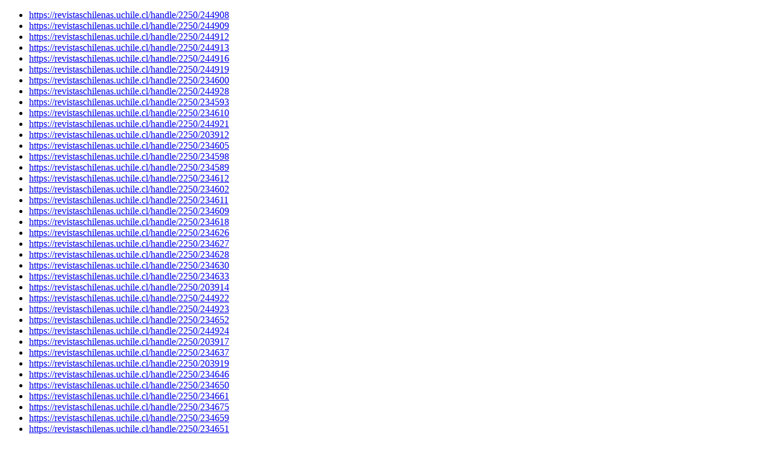

--- FILE ---
content_type: text/html;charset=ISO-8859-1
request_url: https://revistaschilenas.uchile.cl/htmlmap?map=399
body_size: 2814
content:
<!DOCTYPE HTML PUBLIC "-//W3C//DTD HTML 4.01//EN" "http://www.w3.org/TR/html4/strict.dtd">
<html><head><title>URL List</title></head><body><ul><li><a href="https://revistaschilenas.uchile.cl/handle/2250/244908">https://revistaschilenas.uchile.cl/handle/2250/244908</a></li>
<li><a href="https://revistaschilenas.uchile.cl/handle/2250/244909">https://revistaschilenas.uchile.cl/handle/2250/244909</a></li>
<li><a href="https://revistaschilenas.uchile.cl/handle/2250/244912">https://revistaschilenas.uchile.cl/handle/2250/244912</a></li>
<li><a href="https://revistaschilenas.uchile.cl/handle/2250/244913">https://revistaschilenas.uchile.cl/handle/2250/244913</a></li>
<li><a href="https://revistaschilenas.uchile.cl/handle/2250/244916">https://revistaschilenas.uchile.cl/handle/2250/244916</a></li>
<li><a href="https://revistaschilenas.uchile.cl/handle/2250/244919">https://revistaschilenas.uchile.cl/handle/2250/244919</a></li>
<li><a href="https://revistaschilenas.uchile.cl/handle/2250/234600">https://revistaschilenas.uchile.cl/handle/2250/234600</a></li>
<li><a href="https://revistaschilenas.uchile.cl/handle/2250/244928">https://revistaschilenas.uchile.cl/handle/2250/244928</a></li>
<li><a href="https://revistaschilenas.uchile.cl/handle/2250/234593">https://revistaschilenas.uchile.cl/handle/2250/234593</a></li>
<li><a href="https://revistaschilenas.uchile.cl/handle/2250/234610">https://revistaschilenas.uchile.cl/handle/2250/234610</a></li>
<li><a href="https://revistaschilenas.uchile.cl/handle/2250/244921">https://revistaschilenas.uchile.cl/handle/2250/244921</a></li>
<li><a href="https://revistaschilenas.uchile.cl/handle/2250/203912">https://revistaschilenas.uchile.cl/handle/2250/203912</a></li>
<li><a href="https://revistaschilenas.uchile.cl/handle/2250/234605">https://revistaschilenas.uchile.cl/handle/2250/234605</a></li>
<li><a href="https://revistaschilenas.uchile.cl/handle/2250/234598">https://revistaschilenas.uchile.cl/handle/2250/234598</a></li>
<li><a href="https://revistaschilenas.uchile.cl/handle/2250/234589">https://revistaschilenas.uchile.cl/handle/2250/234589</a></li>
<li><a href="https://revistaschilenas.uchile.cl/handle/2250/234612">https://revistaschilenas.uchile.cl/handle/2250/234612</a></li>
<li><a href="https://revistaschilenas.uchile.cl/handle/2250/234602">https://revistaschilenas.uchile.cl/handle/2250/234602</a></li>
<li><a href="https://revistaschilenas.uchile.cl/handle/2250/234611">https://revistaschilenas.uchile.cl/handle/2250/234611</a></li>
<li><a href="https://revistaschilenas.uchile.cl/handle/2250/234609">https://revistaschilenas.uchile.cl/handle/2250/234609</a></li>
<li><a href="https://revistaschilenas.uchile.cl/handle/2250/234618">https://revistaschilenas.uchile.cl/handle/2250/234618</a></li>
<li><a href="https://revistaschilenas.uchile.cl/handle/2250/234626">https://revistaschilenas.uchile.cl/handle/2250/234626</a></li>
<li><a href="https://revistaschilenas.uchile.cl/handle/2250/234627">https://revistaschilenas.uchile.cl/handle/2250/234627</a></li>
<li><a href="https://revistaschilenas.uchile.cl/handle/2250/234628">https://revistaschilenas.uchile.cl/handle/2250/234628</a></li>
<li><a href="https://revistaschilenas.uchile.cl/handle/2250/234630">https://revistaschilenas.uchile.cl/handle/2250/234630</a></li>
<li><a href="https://revistaschilenas.uchile.cl/handle/2250/234633">https://revistaschilenas.uchile.cl/handle/2250/234633</a></li>
<li><a href="https://revistaschilenas.uchile.cl/handle/2250/203914">https://revistaschilenas.uchile.cl/handle/2250/203914</a></li>
<li><a href="https://revistaschilenas.uchile.cl/handle/2250/244922">https://revistaschilenas.uchile.cl/handle/2250/244922</a></li>
<li><a href="https://revistaschilenas.uchile.cl/handle/2250/244923">https://revistaschilenas.uchile.cl/handle/2250/244923</a></li>
<li><a href="https://revistaschilenas.uchile.cl/handle/2250/234652">https://revistaschilenas.uchile.cl/handle/2250/234652</a></li>
<li><a href="https://revistaschilenas.uchile.cl/handle/2250/244924">https://revistaschilenas.uchile.cl/handle/2250/244924</a></li>
<li><a href="https://revistaschilenas.uchile.cl/handle/2250/203917">https://revistaschilenas.uchile.cl/handle/2250/203917</a></li>
<li><a href="https://revistaschilenas.uchile.cl/handle/2250/234637">https://revistaschilenas.uchile.cl/handle/2250/234637</a></li>
<li><a href="https://revistaschilenas.uchile.cl/handle/2250/203919">https://revistaschilenas.uchile.cl/handle/2250/203919</a></li>
<li><a href="https://revistaschilenas.uchile.cl/handle/2250/234646">https://revistaschilenas.uchile.cl/handle/2250/234646</a></li>
<li><a href="https://revistaschilenas.uchile.cl/handle/2250/234650">https://revistaschilenas.uchile.cl/handle/2250/234650</a></li>
<li><a href="https://revistaschilenas.uchile.cl/handle/2250/234661">https://revistaschilenas.uchile.cl/handle/2250/234661</a></li>
<li><a href="https://revistaschilenas.uchile.cl/handle/2250/234675">https://revistaschilenas.uchile.cl/handle/2250/234675</a></li>
<li><a href="https://revistaschilenas.uchile.cl/handle/2250/234659">https://revistaschilenas.uchile.cl/handle/2250/234659</a></li>
<li><a href="https://revistaschilenas.uchile.cl/handle/2250/234651">https://revistaschilenas.uchile.cl/handle/2250/234651</a></li>
<li><a href="https://revistaschilenas.uchile.cl/handle/2250/234660">https://revistaschilenas.uchile.cl/handle/2250/234660</a></li>
<li><a href="https://revistaschilenas.uchile.cl/handle/2250/234665">https://revistaschilenas.uchile.cl/handle/2250/234665</a></li>
<li><a href="https://revistaschilenas.uchile.cl/handle/2250/234663">https://revistaschilenas.uchile.cl/handle/2250/234663</a></li>
<li><a href="https://revistaschilenas.uchile.cl/handle/2250/234677">https://revistaschilenas.uchile.cl/handle/2250/234677</a></li>
<li><a href="https://revistaschilenas.uchile.cl/handle/2250/234669">https://revistaschilenas.uchile.cl/handle/2250/234669</a></li>
<li><a href="https://revistaschilenas.uchile.cl/handle/2250/234680">https://revistaschilenas.uchile.cl/handle/2250/234680</a></li>
<li><a href="https://revistaschilenas.uchile.cl/handle/2250/234683">https://revistaschilenas.uchile.cl/handle/2250/234683</a></li>
<li><a href="https://revistaschilenas.uchile.cl/handle/2250/234702">https://revistaschilenas.uchile.cl/handle/2250/234702</a></li>
<li><a href="https://revistaschilenas.uchile.cl/handle/2250/203922">https://revistaschilenas.uchile.cl/handle/2250/203922</a></li>
<li><a href="https://revistaschilenas.uchile.cl/handle/2250/234690">https://revistaschilenas.uchile.cl/handle/2250/234690</a></li>
<li><a href="https://revistaschilenas.uchile.cl/handle/2250/234695">https://revistaschilenas.uchile.cl/handle/2250/234695</a></li>
<li><a href="https://revistaschilenas.uchile.cl/handle/2250/234714">https://revistaschilenas.uchile.cl/handle/2250/234714</a></li>
<li><a href="https://revistaschilenas.uchile.cl/handle/2250/244946">https://revistaschilenas.uchile.cl/handle/2250/244946</a></li>
<li><a href="https://revistaschilenas.uchile.cl/handle/2250/234703">https://revistaschilenas.uchile.cl/handle/2250/234703</a></li>
<li><a href="https://revistaschilenas.uchile.cl/handle/2250/234790">https://revistaschilenas.uchile.cl/handle/2250/234790</a></li>
<li><a href="https://revistaschilenas.uchile.cl/handle/2250/234716">https://revistaschilenas.uchile.cl/handle/2250/234716</a></li>
<li><a href="https://revistaschilenas.uchile.cl/handle/2250/234794">https://revistaschilenas.uchile.cl/handle/2250/234794</a></li>
<li><a href="https://revistaschilenas.uchile.cl/handle/2250/234877">https://revistaschilenas.uchile.cl/handle/2250/234877</a></li>
<li><a href="https://revistaschilenas.uchile.cl/handle/2250/234879">https://revistaschilenas.uchile.cl/handle/2250/234879</a></li>
<li><a href="https://revistaschilenas.uchile.cl/handle/2250/234882">https://revistaschilenas.uchile.cl/handle/2250/234882</a></li>
<li><a href="https://revistaschilenas.uchile.cl/handle/2250/234884">https://revistaschilenas.uchile.cl/handle/2250/234884</a></li>
<li><a href="https://revistaschilenas.uchile.cl/handle/2250/234885">https://revistaschilenas.uchile.cl/handle/2250/234885</a></li>
<li><a href="https://revistaschilenas.uchile.cl/handle/2250/234731">https://revistaschilenas.uchile.cl/handle/2250/234731</a></li>
<li><a href="https://revistaschilenas.uchile.cl/handle/2250/234718">https://revistaschilenas.uchile.cl/handle/2250/234718</a></li>
<li><a href="https://revistaschilenas.uchile.cl/handle/2250/234721">https://revistaschilenas.uchile.cl/handle/2250/234721</a></li>
<li><a href="https://revistaschilenas.uchile.cl/handle/2250/234740">https://revistaschilenas.uchile.cl/handle/2250/234740</a></li>
<li><a href="https://revistaschilenas.uchile.cl/handle/2250/234719">https://revistaschilenas.uchile.cl/handle/2250/234719</a></li>
<li><a href="https://revistaschilenas.uchile.cl/handle/2250/234724">https://revistaschilenas.uchile.cl/handle/2250/234724</a></li>
<li><a href="https://revistaschilenas.uchile.cl/handle/2250/234720">https://revistaschilenas.uchile.cl/handle/2250/234720</a></li>
<li><a href="https://revistaschilenas.uchile.cl/handle/2250/234743">https://revistaschilenas.uchile.cl/handle/2250/234743</a></li>
<li><a href="https://revistaschilenas.uchile.cl/handle/2250/203932">https://revistaschilenas.uchile.cl/handle/2250/203932</a></li>
<li><a href="https://revistaschilenas.uchile.cl/handle/2250/234733">https://revistaschilenas.uchile.cl/handle/2250/234733</a></li>
<li><a href="https://revistaschilenas.uchile.cl/handle/2250/234739">https://revistaschilenas.uchile.cl/handle/2250/234739</a></li>
<li><a href="https://revistaschilenas.uchile.cl/handle/2250/234746">https://revistaschilenas.uchile.cl/handle/2250/234746</a></li>
<li><a href="https://revistaschilenas.uchile.cl/handle/2250/234744">https://revistaschilenas.uchile.cl/handle/2250/234744</a></li>
<li><a href="https://revistaschilenas.uchile.cl/handle/2250/234771">https://revistaschilenas.uchile.cl/handle/2250/234771</a></li>
<li><a href="https://revistaschilenas.uchile.cl/handle/2250/203934">https://revistaschilenas.uchile.cl/handle/2250/203934</a></li>
<li><a href="https://revistaschilenas.uchile.cl/handle/2250/234811">https://revistaschilenas.uchile.cl/handle/2250/234811</a></li>
<li><a href="https://revistaschilenas.uchile.cl/handle/2250/244933">https://revistaschilenas.uchile.cl/handle/2250/244933</a></li>
<li><a href="https://revistaschilenas.uchile.cl/handle/2250/203935">https://revistaschilenas.uchile.cl/handle/2250/203935</a></li>
<li><a href="https://revistaschilenas.uchile.cl/handle/2250/244935">https://revistaschilenas.uchile.cl/handle/2250/244935</a></li>
<li><a href="https://revistaschilenas.uchile.cl/handle/2250/234821">https://revistaschilenas.uchile.cl/handle/2250/234821</a></li>
<li><a href="https://revistaschilenas.uchile.cl/handle/2250/234779">https://revistaschilenas.uchile.cl/handle/2250/234779</a></li>
<li><a href="https://revistaschilenas.uchile.cl/handle/2250/234817">https://revistaschilenas.uchile.cl/handle/2250/234817</a></li>
<li><a href="https://revistaschilenas.uchile.cl/handle/2250/234814">https://revistaschilenas.uchile.cl/handle/2250/234814</a></li>
<li><a href="https://revistaschilenas.uchile.cl/handle/2250/234820">https://revistaschilenas.uchile.cl/handle/2250/234820</a></li>
<li><a href="https://revistaschilenas.uchile.cl/handle/2250/234825">https://revistaschilenas.uchile.cl/handle/2250/234825</a></li>
<li><a href="https://revistaschilenas.uchile.cl/handle/2250/234830">https://revistaschilenas.uchile.cl/handle/2250/234830</a></li>
<li><a href="https://revistaschilenas.uchile.cl/handle/2250/234828">https://revistaschilenas.uchile.cl/handle/2250/234828</a></li>
<li><a href="https://revistaschilenas.uchile.cl/handle/2250/234832">https://revistaschilenas.uchile.cl/handle/2250/234832</a></li>
<li><a href="https://revistaschilenas.uchile.cl/handle/2250/234837">https://revistaschilenas.uchile.cl/handle/2250/234837</a></li>
<li><a href="https://revistaschilenas.uchile.cl/handle/2250/234841">https://revistaschilenas.uchile.cl/handle/2250/234841</a></li>
<li><a href="https://revistaschilenas.uchile.cl/handle/2250/234844">https://revistaschilenas.uchile.cl/handle/2250/234844</a></li>
<li><a href="https://revistaschilenas.uchile.cl/handle/2250/234848">https://revistaschilenas.uchile.cl/handle/2250/234848</a></li>
<li><a href="https://revistaschilenas.uchile.cl/handle/2250/234803">https://revistaschilenas.uchile.cl/handle/2250/234803</a></li>
<li><a href="https://revistaschilenas.uchile.cl/handle/2250/234859">https://revistaschilenas.uchile.cl/handle/2250/234859</a></li>
<li><a href="https://revistaschilenas.uchile.cl/handle/2250/244939">https://revistaschilenas.uchile.cl/handle/2250/244939</a></li>
<li><a href="https://revistaschilenas.uchile.cl/handle/2250/234868">https://revistaschilenas.uchile.cl/handle/2250/234868</a></li>
<li><a href="https://revistaschilenas.uchile.cl/handle/2250/234863">https://revistaschilenas.uchile.cl/handle/2250/234863</a></li>
<li><a href="https://revistaschilenas.uchile.cl/handle/2250/234800">https://revistaschilenas.uchile.cl/handle/2250/234800</a></li>
<li><a href="https://revistaschilenas.uchile.cl/handle/2250/203945">https://revistaschilenas.uchile.cl/handle/2250/203945</a></li>
<li><a href="https://revistaschilenas.uchile.cl/handle/2250/234853">https://revistaschilenas.uchile.cl/handle/2250/234853</a></li>
<li><a href="https://revistaschilenas.uchile.cl/handle/2250/234862">https://revistaschilenas.uchile.cl/handle/2250/234862</a></li>
<li><a href="https://revistaschilenas.uchile.cl/handle/2250/234918">https://revistaschilenas.uchile.cl/handle/2250/234918</a></li>
<li><a href="https://revistaschilenas.uchile.cl/handle/2250/234888">https://revistaschilenas.uchile.cl/handle/2250/234888</a></li>
<li><a href="https://revistaschilenas.uchile.cl/handle/2250/234894">https://revistaschilenas.uchile.cl/handle/2250/234894</a></li>
<li><a href="https://revistaschilenas.uchile.cl/handle/2250/234890">https://revistaschilenas.uchile.cl/handle/2250/234890</a></li>
<li><a href="https://revistaschilenas.uchile.cl/handle/2250/234906">https://revistaschilenas.uchile.cl/handle/2250/234906</a></li>
<li><a href="https://revistaschilenas.uchile.cl/handle/2250/234903">https://revistaschilenas.uchile.cl/handle/2250/234903</a></li>
<li><a href="https://revistaschilenas.uchile.cl/handle/2250/234914">https://revistaschilenas.uchile.cl/handle/2250/234914</a></li>
<li><a href="https://revistaschilenas.uchile.cl/handle/2250/234924">https://revistaschilenas.uchile.cl/handle/2250/234924</a></li>
<li><a href="https://revistaschilenas.uchile.cl/handle/2250/234930">https://revistaschilenas.uchile.cl/handle/2250/234930</a></li>
<li><a href="https://revistaschilenas.uchile.cl/handle/2250/234925">https://revistaschilenas.uchile.cl/handle/2250/234925</a></li>
<li><a href="https://revistaschilenas.uchile.cl/handle/2250/234932">https://revistaschilenas.uchile.cl/handle/2250/234932</a></li>
<li><a href="https://revistaschilenas.uchile.cl/handle/2250/234934">https://revistaschilenas.uchile.cl/handle/2250/234934</a></li>
<li><a href="https://revistaschilenas.uchile.cl/handle/2250/203954">https://revistaschilenas.uchile.cl/handle/2250/203954</a></li>
<li><a href="https://revistaschilenas.uchile.cl/handle/2250/234958">https://revistaschilenas.uchile.cl/handle/2250/234958</a></li>
<li><a href="https://revistaschilenas.uchile.cl/handle/2250/203957">https://revistaschilenas.uchile.cl/handle/2250/203957</a></li>
<li><a href="https://revistaschilenas.uchile.cl/handle/2250/234959">https://revistaschilenas.uchile.cl/handle/2250/234959</a></li>
<li><a href="https://revistaschilenas.uchile.cl/handle/2250/234980">https://revistaschilenas.uchile.cl/handle/2250/234980</a></li>
<li><a href="https://revistaschilenas.uchile.cl/handle/2250/234977">https://revistaschilenas.uchile.cl/handle/2250/234977</a></li>
<li><a href="https://revistaschilenas.uchile.cl/handle/2250/234973">https://revistaschilenas.uchile.cl/handle/2250/234973</a></li>
<li><a href="https://revistaschilenas.uchile.cl/handle/2250/234983">https://revistaschilenas.uchile.cl/handle/2250/234983</a></li>
<li><a href="https://revistaschilenas.uchile.cl/handle/2250/234991">https://revistaschilenas.uchile.cl/handle/2250/234991</a></li>
<li><a href="https://revistaschilenas.uchile.cl/handle/2250/234994">https://revistaschilenas.uchile.cl/handle/2250/234994</a></li>
<li><a href="https://revistaschilenas.uchile.cl/handle/2250/234997">https://revistaschilenas.uchile.cl/handle/2250/234997</a></li>
<li><a href="https://revistaschilenas.uchile.cl/handle/2250/203961">https://revistaschilenas.uchile.cl/handle/2250/203961</a></li>
<li><a href="https://revistaschilenas.uchile.cl/handle/2250/235022">https://revistaschilenas.uchile.cl/handle/2250/235022</a></li>
<li><a href="https://revistaschilenas.uchile.cl/handle/2250/235000">https://revistaschilenas.uchile.cl/handle/2250/235000</a></li>
<li><a href="https://revistaschilenas.uchile.cl/handle/2250/203965">https://revistaschilenas.uchile.cl/handle/2250/203965</a></li>
<li><a href="https://revistaschilenas.uchile.cl/handle/2250/235015">https://revistaschilenas.uchile.cl/handle/2250/235015</a></li>
<li><a href="https://revistaschilenas.uchile.cl/handle/2250/235023">https://revistaschilenas.uchile.cl/handle/2250/235023</a></li>
<li><a href="https://revistaschilenas.uchile.cl/handle/2250/235027">https://revistaschilenas.uchile.cl/handle/2250/235027</a></li>
<li><a href="https://revistaschilenas.uchile.cl/handle/2250/235032">https://revistaschilenas.uchile.cl/handle/2250/235032</a></li>
<li><a href="https://revistaschilenas.uchile.cl/handle/2250/235037">https://revistaschilenas.uchile.cl/handle/2250/235037</a></li>
<li><a href="https://revistaschilenas.uchile.cl/handle/2250/235034">https://revistaschilenas.uchile.cl/handle/2250/235034</a></li>
<li><a href="https://revistaschilenas.uchile.cl/handle/2250/235036">https://revistaschilenas.uchile.cl/handle/2250/235036</a></li>
<li><a href="https://revistaschilenas.uchile.cl/handle/2250/235046">https://revistaschilenas.uchile.cl/handle/2250/235046</a></li>
<li><a href="https://revistaschilenas.uchile.cl/handle/2250/235047">https://revistaschilenas.uchile.cl/handle/2250/235047</a></li>
<li><a href="https://revistaschilenas.uchile.cl/handle/2250/235059">https://revistaschilenas.uchile.cl/handle/2250/235059</a></li>
<li><a href="https://revistaschilenas.uchile.cl/handle/2250/203967">https://revistaschilenas.uchile.cl/handle/2250/203967</a></li>
<li><a href="https://revistaschilenas.uchile.cl/handle/2250/235067">https://revistaschilenas.uchile.cl/handle/2250/235067</a></li>
<li><a href="https://revistaschilenas.uchile.cl/handle/2250/235055">https://revistaschilenas.uchile.cl/handle/2250/235055</a></li>
<li><a href="https://revistaschilenas.uchile.cl/handle/2250/235057">https://revistaschilenas.uchile.cl/handle/2250/235057</a></li>
<li><a href="https://revistaschilenas.uchile.cl/handle/2250/235058">https://revistaschilenas.uchile.cl/handle/2250/235058</a></li>
<li><a href="https://revistaschilenas.uchile.cl/handle/2250/235076">https://revistaschilenas.uchile.cl/handle/2250/235076</a></li>
<li><a href="https://revistaschilenas.uchile.cl/handle/2250/235072">https://revistaschilenas.uchile.cl/handle/2250/235072</a></li>
<li><a href="https://revistaschilenas.uchile.cl/handle/2250/235069">https://revistaschilenas.uchile.cl/handle/2250/235069</a></li>
<li><a href="https://revistaschilenas.uchile.cl/handle/2250/235081">https://revistaschilenas.uchile.cl/handle/2250/235081</a></li>
<li><a href="https://revistaschilenas.uchile.cl/handle/2250/235087">https://revistaschilenas.uchile.cl/handle/2250/235087</a></li>
<li><a href="https://revistaschilenas.uchile.cl/handle/2250/235089">https://revistaschilenas.uchile.cl/handle/2250/235089</a></li>
<li><a href="https://revistaschilenas.uchile.cl/handle/2250/235091">https://revistaschilenas.uchile.cl/handle/2250/235091</a></li>
<li><a href="https://revistaschilenas.uchile.cl/handle/2250/235093">https://revistaschilenas.uchile.cl/handle/2250/235093</a></li>
<li><a href="https://revistaschilenas.uchile.cl/handle/2250/203974">https://revistaschilenas.uchile.cl/handle/2250/203974</a></li>
<li><a href="https://revistaschilenas.uchile.cl/handle/2250/235108">https://revistaschilenas.uchile.cl/handle/2250/235108</a></li>
<li><a href="https://revistaschilenas.uchile.cl/handle/2250/235114">https://revistaschilenas.uchile.cl/handle/2250/235114</a></li>
<li><a href="https://revistaschilenas.uchile.cl/handle/2250/244952">https://revistaschilenas.uchile.cl/handle/2250/244952</a></li>
<li><a href="https://revistaschilenas.uchile.cl/handle/2250/203976">https://revistaschilenas.uchile.cl/handle/2250/203976</a></li>
<li><a href="https://revistaschilenas.uchile.cl/handle/2250/235109">https://revistaschilenas.uchile.cl/handle/2250/235109</a></li>
<li><a href="https://revistaschilenas.uchile.cl/handle/2250/235110">https://revistaschilenas.uchile.cl/handle/2250/235110</a></li>
<li><a href="https://revistaschilenas.uchile.cl/handle/2250/203979">https://revistaschilenas.uchile.cl/handle/2250/203979</a></li>
<li><a href="https://revistaschilenas.uchile.cl/handle/2250/235131">https://revistaschilenas.uchile.cl/handle/2250/235131</a></li>
<li><a href="https://revistaschilenas.uchile.cl/handle/2250/235136">https://revistaschilenas.uchile.cl/handle/2250/235136</a></li>
<li><a href="https://revistaschilenas.uchile.cl/handle/2250/235129">https://revistaschilenas.uchile.cl/handle/2250/235129</a></li>
<li><a href="https://revistaschilenas.uchile.cl/handle/2250/235149">https://revistaschilenas.uchile.cl/handle/2250/235149</a></li>
<li><a href="https://revistaschilenas.uchile.cl/handle/2250/235139">https://revistaschilenas.uchile.cl/handle/2250/235139</a></li>
<li><a href="https://revistaschilenas.uchile.cl/handle/2250/235147">https://revistaschilenas.uchile.cl/handle/2250/235147</a></li>
<li><a href="https://revistaschilenas.uchile.cl/handle/2250/235148">https://revistaschilenas.uchile.cl/handle/2250/235148</a></li>
<li><a href="https://revistaschilenas.uchile.cl/handle/2250/235150">https://revistaschilenas.uchile.cl/handle/2250/235150</a></li>
<li><a href="https://revistaschilenas.uchile.cl/handle/2250/235158">https://revistaschilenas.uchile.cl/handle/2250/235158</a></li>
<li><a href="https://revistaschilenas.uchile.cl/handle/2250/235161">https://revistaschilenas.uchile.cl/handle/2250/235161</a></li>
<li><a href="https://revistaschilenas.uchile.cl/handle/2250/235203">https://revistaschilenas.uchile.cl/handle/2250/235203</a></li>
<li><a href="https://revistaschilenas.uchile.cl/handle/2250/235170">https://revistaschilenas.uchile.cl/handle/2250/235170</a></li>
<li><a href="https://revistaschilenas.uchile.cl/handle/2250/203982">https://revistaschilenas.uchile.cl/handle/2250/203982</a></li>
<li><a href="https://revistaschilenas.uchile.cl/handle/2250/235201">https://revistaschilenas.uchile.cl/handle/2250/235201</a></li>
<li><a href="https://revistaschilenas.uchile.cl/handle/2250/203984">https://revistaschilenas.uchile.cl/handle/2250/203984</a></li>
<li><a href="https://revistaschilenas.uchile.cl/handle/2250/235172">https://revistaschilenas.uchile.cl/handle/2250/235172</a></li>
<li><a href="https://revistaschilenas.uchile.cl/handle/2250/203985">https://revistaschilenas.uchile.cl/handle/2250/203985</a></li>
<li><a href="https://revistaschilenas.uchile.cl/handle/2250/203986">https://revistaschilenas.uchile.cl/handle/2250/203986</a></li>
<li><a href="https://revistaschilenas.uchile.cl/handle/2250/235177">https://revistaschilenas.uchile.cl/handle/2250/235177</a></li>
<li><a href="https://revistaschilenas.uchile.cl/handle/2250/235211">https://revistaschilenas.uchile.cl/handle/2250/235211</a></li>
<li><a href="https://revistaschilenas.uchile.cl/handle/2250/235210">https://revistaschilenas.uchile.cl/handle/2250/235210</a></li>
<li><a href="https://revistaschilenas.uchile.cl/handle/2250/235225">https://revistaschilenas.uchile.cl/handle/2250/235225</a></li>
<li><a href="https://revistaschilenas.uchile.cl/handle/2250/235217">https://revistaschilenas.uchile.cl/handle/2250/235217</a></li>
<li><a href="https://revistaschilenas.uchile.cl/handle/2250/235222">https://revistaschilenas.uchile.cl/handle/2250/235222</a></li>
<li><a href="https://revistaschilenas.uchile.cl/handle/2250/235228">https://revistaschilenas.uchile.cl/handle/2250/235228</a></li>
<li><a href="https://revistaschilenas.uchile.cl/handle/2250/235189">https://revistaschilenas.uchile.cl/handle/2250/235189</a></li>
<li><a href="https://revistaschilenas.uchile.cl/handle/2250/203988">https://revistaschilenas.uchile.cl/handle/2250/203988</a></li>
<li><a href="https://revistaschilenas.uchile.cl/handle/2250/203989">https://revistaschilenas.uchile.cl/handle/2250/203989</a></li>
<li><a href="https://revistaschilenas.uchile.cl/handle/2250/203993">https://revistaschilenas.uchile.cl/handle/2250/203993</a></li>
<li><a href="https://revistaschilenas.uchile.cl/handle/2250/244961">https://revistaschilenas.uchile.cl/handle/2250/244961</a></li>
<li><a href="https://revistaschilenas.uchile.cl/handle/2250/235239">https://revistaschilenas.uchile.cl/handle/2250/235239</a></li>
<li><a href="https://revistaschilenas.uchile.cl/handle/2250/203995">https://revistaschilenas.uchile.cl/handle/2250/203995</a></li>
<li><a href="https://revistaschilenas.uchile.cl/handle/2250/203996">https://revistaschilenas.uchile.cl/handle/2250/203996</a></li>
<li><a href="https://revistaschilenas.uchile.cl/handle/2250/235236">https://revistaschilenas.uchile.cl/handle/2250/235236</a></li>
<li><a href="https://revistaschilenas.uchile.cl/handle/2250/203997">https://revistaschilenas.uchile.cl/handle/2250/203997</a></li>
<li><a href="https://revistaschilenas.uchile.cl/handle/2250/235245">https://revistaschilenas.uchile.cl/handle/2250/235245</a></li>
<li><a href="https://revistaschilenas.uchile.cl/handle/2250/235258">https://revistaschilenas.uchile.cl/handle/2250/235258</a></li>
<li><a href="https://revistaschilenas.uchile.cl/handle/2250/203999">https://revistaschilenas.uchile.cl/handle/2250/203999</a></li>
<li><a href="https://revistaschilenas.uchile.cl/handle/2250/235246">https://revistaschilenas.uchile.cl/handle/2250/235246</a></li>
<li><a href="https://revistaschilenas.uchile.cl/handle/2250/235259">https://revistaschilenas.uchile.cl/handle/2250/235259</a></li>
<li><a href="https://revistaschilenas.uchile.cl/handle/2250/235254">https://revistaschilenas.uchile.cl/handle/2250/235254</a></li>
<li><a href="https://revistaschilenas.uchile.cl/handle/2250/235257">https://revistaschilenas.uchile.cl/handle/2250/235257</a></li>
<li><a href="https://revistaschilenas.uchile.cl/handle/2250/235275">https://revistaschilenas.uchile.cl/handle/2250/235275</a></li>
<li><a href="https://revistaschilenas.uchile.cl/handle/2250/235263">https://revistaschilenas.uchile.cl/handle/2250/235263</a></li>
<li><a href="https://revistaschilenas.uchile.cl/handle/2250/235274">https://revistaschilenas.uchile.cl/handle/2250/235274</a></li>
<li><a href="https://revistaschilenas.uchile.cl/handle/2250/235276">https://revistaschilenas.uchile.cl/handle/2250/235276</a></li>
<li><a href="https://revistaschilenas.uchile.cl/handle/2250/235271">https://revistaschilenas.uchile.cl/handle/2250/235271</a></li>
<li><a href="https://revistaschilenas.uchile.cl/handle/2250/235278">https://revistaschilenas.uchile.cl/handle/2250/235278</a></li>
<li><a href="https://revistaschilenas.uchile.cl/handle/2250/235273">https://revistaschilenas.uchile.cl/handle/2250/235273</a></li>
<li><a href="https://revistaschilenas.uchile.cl/handle/2250/235280">https://revistaschilenas.uchile.cl/handle/2250/235280</a></li>
<li><a href="https://revistaschilenas.uchile.cl/handle/2250/235283">https://revistaschilenas.uchile.cl/handle/2250/235283</a></li>
<li><a href="https://revistaschilenas.uchile.cl/handle/2250/235284">https://revistaschilenas.uchile.cl/handle/2250/235284</a></li>
<li><a href="https://revistaschilenas.uchile.cl/handle/2250/235287">https://revistaschilenas.uchile.cl/handle/2250/235287</a></li>
<li><a href="https://revistaschilenas.uchile.cl/handle/2250/204000">https://revistaschilenas.uchile.cl/handle/2250/204000</a></li>
<li><a href="https://revistaschilenas.uchile.cl/handle/2250/235304">https://revistaschilenas.uchile.cl/handle/2250/235304</a></li>
<li><a href="https://revistaschilenas.uchile.cl/handle/2250/235300">https://revistaschilenas.uchile.cl/handle/2250/235300</a></li>
<li><a href="https://revistaschilenas.uchile.cl/handle/2250/235291">https://revistaschilenas.uchile.cl/handle/2250/235291</a></li>
<li><a href="https://revistaschilenas.uchile.cl/handle/2250/244964">https://revistaschilenas.uchile.cl/handle/2250/244964</a></li>
<li><a href="https://revistaschilenas.uchile.cl/handle/2250/235321">https://revistaschilenas.uchile.cl/handle/2250/235321</a></li>
<li><a href="https://revistaschilenas.uchile.cl/handle/2250/204003">https://revistaschilenas.uchile.cl/handle/2250/204003</a></li>
<li><a href="https://revistaschilenas.uchile.cl/handle/2250/235297">https://revistaschilenas.uchile.cl/handle/2250/235297</a></li>
<li><a href="https://revistaschilenas.uchile.cl/handle/2250/235293">https://revistaschilenas.uchile.cl/handle/2250/235293</a></li>
<li><a href="https://revistaschilenas.uchile.cl/handle/2250/235298">https://revistaschilenas.uchile.cl/handle/2250/235298</a></li>
<li><a href="https://revistaschilenas.uchile.cl/handle/2250/235294">https://revistaschilenas.uchile.cl/handle/2250/235294</a></li>
<li><a href="https://revistaschilenas.uchile.cl/handle/2250/235302">https://revistaschilenas.uchile.cl/handle/2250/235302</a></li>
<li><a href="https://revistaschilenas.uchile.cl/handle/2250/235306">https://revistaschilenas.uchile.cl/handle/2250/235306</a></li>
<li><a href="https://revistaschilenas.uchile.cl/handle/2250/235310">https://revistaschilenas.uchile.cl/handle/2250/235310</a></li>
<li><a href="https://revistaschilenas.uchile.cl/handle/2250/235320">https://revistaschilenas.uchile.cl/handle/2250/235320</a></li>
<li><a href="https://revistaschilenas.uchile.cl/handle/2250/235329">https://revistaschilenas.uchile.cl/handle/2250/235329</a></li>
<li><a href="https://revistaschilenas.uchile.cl/handle/2250/235338">https://revistaschilenas.uchile.cl/handle/2250/235338</a></li>
<li><a href="https://revistaschilenas.uchile.cl/handle/2250/235363">https://revistaschilenas.uchile.cl/handle/2250/235363</a></li>
<li><a href="https://revistaschilenas.uchile.cl/handle/2250/244968">https://revistaschilenas.uchile.cl/handle/2250/244968</a></li>
<li><a href="https://revistaschilenas.uchile.cl/handle/2250/244969">https://revistaschilenas.uchile.cl/handle/2250/244969</a></li>
<li><a href="https://revistaschilenas.uchile.cl/handle/2250/235353">https://revistaschilenas.uchile.cl/handle/2250/235353</a></li>
<li><a href="https://revistaschilenas.uchile.cl/handle/2250/244971">https://revistaschilenas.uchile.cl/handle/2250/244971</a></li>
<li><a href="https://revistaschilenas.uchile.cl/handle/2250/244972">https://revistaschilenas.uchile.cl/handle/2250/244972</a></li>
<li><a href="https://revistaschilenas.uchile.cl/handle/2250/235361">https://revistaschilenas.uchile.cl/handle/2250/235361</a></li>
<li><a href="https://revistaschilenas.uchile.cl/handle/2250/235380">https://revistaschilenas.uchile.cl/handle/2250/235380</a></li>
<li><a href="https://revistaschilenas.uchile.cl/handle/2250/235379">https://revistaschilenas.uchile.cl/handle/2250/235379</a></li>
<li><a href="https://revistaschilenas.uchile.cl/handle/2250/235390">https://revistaschilenas.uchile.cl/handle/2250/235390</a></li>
<li><a href="https://revistaschilenas.uchile.cl/handle/2250/235392">https://revistaschilenas.uchile.cl/handle/2250/235392</a></li>
<li><a href="https://revistaschilenas.uchile.cl/handle/2250/235398">https://revistaschilenas.uchile.cl/handle/2250/235398</a></li>
<li><a href="https://revistaschilenas.uchile.cl/handle/2250/235393">https://revistaschilenas.uchile.cl/handle/2250/235393</a></li>
<li><a href="https://revistaschilenas.uchile.cl/handle/2250/204016">https://revistaschilenas.uchile.cl/handle/2250/204016</a></li>
<li><a href="https://revistaschilenas.uchile.cl/handle/2250/235412">https://revistaschilenas.uchile.cl/handle/2250/235412</a></li>
<li><a href="https://revistaschilenas.uchile.cl/handle/2250/235396">https://revistaschilenas.uchile.cl/handle/2250/235396</a></li>
<li><a href="https://revistaschilenas.uchile.cl/handle/2250/235409">https://revistaschilenas.uchile.cl/handle/2250/235409</a></li>
<li><a href="https://revistaschilenas.uchile.cl/handle/2250/204018">https://revistaschilenas.uchile.cl/handle/2250/204018</a></li>
<li><a href="https://revistaschilenas.uchile.cl/handle/2250/244980">https://revistaschilenas.uchile.cl/handle/2250/244980</a></li>
<li><a href="https://revistaschilenas.uchile.cl/handle/2250/244987">https://revistaschilenas.uchile.cl/handle/2250/244987</a></li>
<li><a href="https://revistaschilenas.uchile.cl/handle/2250/235411">https://revistaschilenas.uchile.cl/handle/2250/235411</a></li>
<li><a href="https://revistaschilenas.uchile.cl/handle/2250/244992">https://revistaschilenas.uchile.cl/handle/2250/244992</a></li>
<li><a href="https://revistaschilenas.uchile.cl/handle/2250/204021">https://revistaschilenas.uchile.cl/handle/2250/204021</a></li>
<li><a href="https://revistaschilenas.uchile.cl/handle/2250/235427">https://revistaschilenas.uchile.cl/handle/2250/235427</a></li>
<li><a href="https://revistaschilenas.uchile.cl/handle/2250/235442">https://revistaschilenas.uchile.cl/handle/2250/235442</a></li>
<li><a href="https://revistaschilenas.uchile.cl/handle/2250/204026">https://revistaschilenas.uchile.cl/handle/2250/204026</a></li>
<li><a href="https://revistaschilenas.uchile.cl/handle/2250/235448">https://revistaschilenas.uchile.cl/handle/2250/235448</a></li>
<li><a href="https://revistaschilenas.uchile.cl/handle/2250/235439">https://revistaschilenas.uchile.cl/handle/2250/235439</a></li>
<li><a href="https://revistaschilenas.uchile.cl/handle/2250/235453">https://revistaschilenas.uchile.cl/handle/2250/235453</a></li>
<li><a href="https://revistaschilenas.uchile.cl/handle/2250/235446">https://revistaschilenas.uchile.cl/handle/2250/235446</a></li>
<li><a href="https://revistaschilenas.uchile.cl/handle/2250/235460">https://revistaschilenas.uchile.cl/handle/2250/235460</a></li>
<li><a href="https://revistaschilenas.uchile.cl/handle/2250/235465">https://revistaschilenas.uchile.cl/handle/2250/235465</a></li>
<li><a href="https://revistaschilenas.uchile.cl/handle/2250/235473">https://revistaschilenas.uchile.cl/handle/2250/235473</a></li>
<li><a href="https://revistaschilenas.uchile.cl/handle/2250/235476">https://revistaschilenas.uchile.cl/handle/2250/235476</a></li>
<li><a href="https://revistaschilenas.uchile.cl/handle/2250/235477">https://revistaschilenas.uchile.cl/handle/2250/235477</a></li>
<li><a href="https://revistaschilenas.uchile.cl/handle/2250/235479">https://revistaschilenas.uchile.cl/handle/2250/235479</a></li>
<li><a href="https://revistaschilenas.uchile.cl/handle/2250/235481">https://revistaschilenas.uchile.cl/handle/2250/235481</a></li>
<li><a href="https://revistaschilenas.uchile.cl/handle/2250/245009">https://revistaschilenas.uchile.cl/handle/2250/245009</a></li>
<li><a href="https://revistaschilenas.uchile.cl/handle/2250/235495">https://revistaschilenas.uchile.cl/handle/2250/235495</a></li>
<li><a href="https://revistaschilenas.uchile.cl/handle/2250/204029">https://revistaschilenas.uchile.cl/handle/2250/204029</a></li>
<li><a href="https://revistaschilenas.uchile.cl/handle/2250/245000">https://revistaschilenas.uchile.cl/handle/2250/245000</a></li>
<li><a href="https://revistaschilenas.uchile.cl/handle/2250/235499">https://revistaschilenas.uchile.cl/handle/2250/235499</a></li>
<li><a href="https://revistaschilenas.uchile.cl/handle/2250/204032">https://revistaschilenas.uchile.cl/handle/2250/204032</a></li>
<li><a href="https://revistaschilenas.uchile.cl/handle/2250/245008">https://revistaschilenas.uchile.cl/handle/2250/245008</a></li>
<li><a href="https://revistaschilenas.uchile.cl/handle/2250/235500">https://revistaschilenas.uchile.cl/handle/2250/235500</a></li>
<li><a href="https://revistaschilenas.uchile.cl/handle/2250/235511">https://revistaschilenas.uchile.cl/handle/2250/235511</a></li>
<li><a href="https://revistaschilenas.uchile.cl/handle/2250/235494">https://revistaschilenas.uchile.cl/handle/2250/235494</a></li>
<li><a href="https://revistaschilenas.uchile.cl/handle/2250/235507">https://revistaschilenas.uchile.cl/handle/2250/235507</a></li>
<li><a href="https://revistaschilenas.uchile.cl/handle/2250/235504">https://revistaschilenas.uchile.cl/handle/2250/235504</a></li>
<li><a href="https://revistaschilenas.uchile.cl/handle/2250/245012">https://revistaschilenas.uchile.cl/handle/2250/245012</a></li>
<li><a href="https://revistaschilenas.uchile.cl/handle/2250/245017">https://revistaschilenas.uchile.cl/handle/2250/245017</a></li>
<li><a href="https://revistaschilenas.uchile.cl/handle/2250/235532">https://revistaschilenas.uchile.cl/handle/2250/235532</a></li>
<li><a href="https://revistaschilenas.uchile.cl/handle/2250/245027">https://revistaschilenas.uchile.cl/handle/2250/245027</a></li>
<li><a href="https://revistaschilenas.uchile.cl/handle/2250/245023">https://revistaschilenas.uchile.cl/handle/2250/245023</a></li>
<li><a href="https://revistaschilenas.uchile.cl/handle/2250/204035">https://revistaschilenas.uchile.cl/handle/2250/204035</a></li>
<li><a href="https://revistaschilenas.uchile.cl/handle/2250/235519">https://revistaschilenas.uchile.cl/handle/2250/235519</a></li>
<li><a href="https://revistaschilenas.uchile.cl/handle/2250/235536">https://revistaschilenas.uchile.cl/handle/2250/235536</a></li>
<li><a href="https://revistaschilenas.uchile.cl/handle/2250/235520">https://revistaschilenas.uchile.cl/handle/2250/235520</a></li>
<li><a href="https://revistaschilenas.uchile.cl/handle/2250/204037">https://revistaschilenas.uchile.cl/handle/2250/204037</a></li>
<li><a href="https://revistaschilenas.uchile.cl/handle/2250/235529">https://revistaschilenas.uchile.cl/handle/2250/235529</a></li>
<li><a href="https://revistaschilenas.uchile.cl/handle/2250/235522">https://revistaschilenas.uchile.cl/handle/2250/235522</a></li>
<li><a href="https://revistaschilenas.uchile.cl/handle/2250/245026">https://revistaschilenas.uchile.cl/handle/2250/245026</a></li>
<li><a href="https://revistaschilenas.uchile.cl/handle/2250/245048">https://revistaschilenas.uchile.cl/handle/2250/245048</a></li>
<li><a href="https://revistaschilenas.uchile.cl/handle/2250/245040">https://revistaschilenas.uchile.cl/handle/2250/245040</a></li>
<li><a href="https://revistaschilenas.uchile.cl/handle/2250/245038">https://revistaschilenas.uchile.cl/handle/2250/245038</a></li>
<li><a href="https://revistaschilenas.uchile.cl/handle/2250/245036">https://revistaschilenas.uchile.cl/handle/2250/245036</a></li>
<li><a href="https://revistaschilenas.uchile.cl/handle/2250/235537">https://revistaschilenas.uchile.cl/handle/2250/235537</a></li>
<li><a href="https://revistaschilenas.uchile.cl/handle/2250/245045">https://revistaschilenas.uchile.cl/handle/2250/245045</a></li>
<li><a href="https://revistaschilenas.uchile.cl/handle/2250/245046">https://revistaschilenas.uchile.cl/handle/2250/245046</a></li>
<li><a href="https://revistaschilenas.uchile.cl/handle/2250/245086">https://revistaschilenas.uchile.cl/handle/2250/245086</a></li>
<li><a href="https://revistaschilenas.uchile.cl/handle/2250/245070">https://revistaschilenas.uchile.cl/handle/2250/245070</a></li>
<li><a href="https://revistaschilenas.uchile.cl/handle/2250/204041">https://revistaschilenas.uchile.cl/handle/2250/204041</a></li>
<li><a href="https://revistaschilenas.uchile.cl/handle/2250/235544">https://revistaschilenas.uchile.cl/handle/2250/235544</a></li>
<li><a href="https://revistaschilenas.uchile.cl/handle/2250/245065">https://revistaschilenas.uchile.cl/handle/2250/245065</a></li>
<li><a href="https://revistaschilenas.uchile.cl/handle/2250/245059">https://revistaschilenas.uchile.cl/handle/2250/245059</a></li>
<li><a href="https://revistaschilenas.uchile.cl/handle/2250/235540">https://revistaschilenas.uchile.cl/handle/2250/235540</a></li>
<li><a href="https://revistaschilenas.uchile.cl/handle/2250/235546">https://revistaschilenas.uchile.cl/handle/2250/235546</a></li>
<li><a href="https://revistaschilenas.uchile.cl/handle/2250/245072">https://revistaschilenas.uchile.cl/handle/2250/245072</a></li>
<li><a href="https://revistaschilenas.uchile.cl/handle/2250/204045">https://revistaschilenas.uchile.cl/handle/2250/204045</a></li>
<li><a href="https://revistaschilenas.uchile.cl/handle/2250/245078">https://revistaschilenas.uchile.cl/handle/2250/245078</a></li>
<li><a href="https://revistaschilenas.uchile.cl/handle/2250/235551">https://revistaschilenas.uchile.cl/handle/2250/235551</a></li>
<li><a href="https://revistaschilenas.uchile.cl/handle/2250/245073">https://revistaschilenas.uchile.cl/handle/2250/245073</a></li>
<li><a href="https://revistaschilenas.uchile.cl/handle/2250/245093">https://revistaschilenas.uchile.cl/handle/2250/245093</a></li>
<li><a href="https://revistaschilenas.uchile.cl/handle/2250/245098">https://revistaschilenas.uchile.cl/handle/2250/245098</a></li>
<li><a href="https://revistaschilenas.uchile.cl/handle/2250/235571">https://revistaschilenas.uchile.cl/handle/2250/235571</a></li>
<li><a href="https://revistaschilenas.uchile.cl/handle/2250/235577">https://revistaschilenas.uchile.cl/handle/2250/235577</a></li>
<li><a href="https://revistaschilenas.uchile.cl/handle/2250/235568">https://revistaschilenas.uchile.cl/handle/2250/235568</a></li>
<li><a href="https://revistaschilenas.uchile.cl/handle/2250/235604">https://revistaschilenas.uchile.cl/handle/2250/235604</a></li>
<li><a href="https://revistaschilenas.uchile.cl/handle/2250/235581">https://revistaschilenas.uchile.cl/handle/2250/235581</a></li>
<li><a href="https://revistaschilenas.uchile.cl/handle/2250/235569">https://revistaschilenas.uchile.cl/handle/2250/235569</a></li>
<li><a href="https://revistaschilenas.uchile.cl/handle/2250/204051">https://revistaschilenas.uchile.cl/handle/2250/204051</a></li>
<li><a href="https://revistaschilenas.uchile.cl/handle/2250/235570">https://revistaschilenas.uchile.cl/handle/2250/235570</a></li>
<li><a href="https://revistaschilenas.uchile.cl/handle/2250/235595">https://revistaschilenas.uchile.cl/handle/2250/235595</a></li>
<li><a href="https://revistaschilenas.uchile.cl/handle/2250/235575">https://revistaschilenas.uchile.cl/handle/2250/235575</a></li>
<li><a href="https://revistaschilenas.uchile.cl/handle/2250/235572">https://revistaschilenas.uchile.cl/handle/2250/235572</a></li>
<li><a href="https://revistaschilenas.uchile.cl/handle/2250/204053">https://revistaschilenas.uchile.cl/handle/2250/204053</a></li>
<li><a href="https://revistaschilenas.uchile.cl/handle/2250/235583">https://revistaschilenas.uchile.cl/handle/2250/235583</a></li>
<li><a href="https://revistaschilenas.uchile.cl/handle/2250/235596">https://revistaschilenas.uchile.cl/handle/2250/235596</a></li>
<li><a href="https://revistaschilenas.uchile.cl/handle/2250/235605">https://revistaschilenas.uchile.cl/handle/2250/235605</a></li>
<li><a href="https://revistaschilenas.uchile.cl/handle/2250/235608">https://revistaschilenas.uchile.cl/handle/2250/235608</a></li>
<li><a href="https://revistaschilenas.uchile.cl/handle/2250/235607">https://revistaschilenas.uchile.cl/handle/2250/235607</a></li>
<li><a href="https://revistaschilenas.uchile.cl/handle/2250/235609">https://revistaschilenas.uchile.cl/handle/2250/235609</a></li>
<li><a href="https://revistaschilenas.uchile.cl/handle/2250/235610">https://revistaschilenas.uchile.cl/handle/2250/235610</a></li>
<li><a href="https://revistaschilenas.uchile.cl/handle/2250/235620">https://revistaschilenas.uchile.cl/handle/2250/235620</a></li>
<li><a href="https://revistaschilenas.uchile.cl/handle/2250/235621">https://revistaschilenas.uchile.cl/handle/2250/235621</a></li>
<li><a href="https://revistaschilenas.uchile.cl/handle/2250/204054">https://revistaschilenas.uchile.cl/handle/2250/204054</a></li>
<li><a href="https://revistaschilenas.uchile.cl/handle/2250/204055">https://revistaschilenas.uchile.cl/handle/2250/204055</a></li>
<li><a href="https://revistaschilenas.uchile.cl/handle/2250/235653">https://revistaschilenas.uchile.cl/handle/2250/235653</a></li>
<li><a href="https://revistaschilenas.uchile.cl/handle/2250/235639">https://revistaschilenas.uchile.cl/handle/2250/235639</a></li>
<li><a href="https://revistaschilenas.uchile.cl/handle/2250/204057">https://revistaschilenas.uchile.cl/handle/2250/204057</a></li>
<li><a href="https://revistaschilenas.uchile.cl/handle/2250/235629">https://revistaschilenas.uchile.cl/handle/2250/235629</a></li>
<li><a href="https://revistaschilenas.uchile.cl/handle/2250/235636">https://revistaschilenas.uchile.cl/handle/2250/235636</a></li>
<li><a href="https://revistaschilenas.uchile.cl/handle/2250/235662">https://revistaschilenas.uchile.cl/handle/2250/235662</a></li>
<li><a href="https://revistaschilenas.uchile.cl/handle/2250/235643">https://revistaschilenas.uchile.cl/handle/2250/235643</a></li>
<li><a href="https://revistaschilenas.uchile.cl/handle/2250/235631">https://revistaschilenas.uchile.cl/handle/2250/235631</a></li>
<li><a href="https://revistaschilenas.uchile.cl/handle/2250/235649">https://revistaschilenas.uchile.cl/handle/2250/235649</a></li>
<li><a href="https://revistaschilenas.uchile.cl/handle/2250/235657">https://revistaschilenas.uchile.cl/handle/2250/235657</a></li>
<li><a href="https://revistaschilenas.uchile.cl/handle/2250/235652">https://revistaschilenas.uchile.cl/handle/2250/235652</a></li>
<li><a href="https://revistaschilenas.uchile.cl/handle/2250/235656">https://revistaschilenas.uchile.cl/handle/2250/235656</a></li>
<li><a href="https://revistaschilenas.uchile.cl/handle/2250/235661">https://revistaschilenas.uchile.cl/handle/2250/235661</a></li>
<li><a href="https://revistaschilenas.uchile.cl/handle/2250/235660">https://revistaschilenas.uchile.cl/handle/2250/235660</a></li>
<li><a href="https://revistaschilenas.uchile.cl/handle/2250/235665">https://revistaschilenas.uchile.cl/handle/2250/235665</a></li>
<li><a href="https://revistaschilenas.uchile.cl/handle/2250/235669">https://revistaschilenas.uchile.cl/handle/2250/235669</a></li>
<li><a href="https://revistaschilenas.uchile.cl/handle/2250/235671">https://revistaschilenas.uchile.cl/handle/2250/235671</a></li>
<li><a href="https://revistaschilenas.uchile.cl/handle/2250/235673">https://revistaschilenas.uchile.cl/handle/2250/235673</a></li>
<li><a href="https://revistaschilenas.uchile.cl/handle/2250/235674">https://revistaschilenas.uchile.cl/handle/2250/235674</a></li>
<li><a href="https://revistaschilenas.uchile.cl/handle/2250/235676">https://revistaschilenas.uchile.cl/handle/2250/235676</a></li>
<li><a href="https://revistaschilenas.uchile.cl/handle/2250/204060">https://revistaschilenas.uchile.cl/handle/2250/204060</a></li>
<li><a href="https://revistaschilenas.uchile.cl/handle/2250/204062">https://revistaschilenas.uchile.cl/handle/2250/204062</a></li>
<li><a href="https://revistaschilenas.uchile.cl/handle/2250/235680">https://revistaschilenas.uchile.cl/handle/2250/235680</a></li>
<li><a href="https://revistaschilenas.uchile.cl/handle/2250/245108">https://revistaschilenas.uchile.cl/handle/2250/245108</a></li>
<li><a href="https://revistaschilenas.uchile.cl/handle/2250/204063">https://revistaschilenas.uchile.cl/handle/2250/204063</a></li>
<li><a href="https://revistaschilenas.uchile.cl/handle/2250/245113">https://revistaschilenas.uchile.cl/handle/2250/245113</a></li>
<li><a href="https://revistaschilenas.uchile.cl/handle/2250/245110">https://revistaschilenas.uchile.cl/handle/2250/245110</a></li>
<li><a href="https://revistaschilenas.uchile.cl/handle/2250/245114">https://revistaschilenas.uchile.cl/handle/2250/245114</a></li>
<li><a href="https://revistaschilenas.uchile.cl/handle/2250/235688">https://revistaschilenas.uchile.cl/handle/2250/235688</a></li>
<li><a href="https://revistaschilenas.uchile.cl/handle/2250/204067">https://revistaschilenas.uchile.cl/handle/2250/204067</a></li>
<li><a href="https://revistaschilenas.uchile.cl/handle/2250/235715">https://revistaschilenas.uchile.cl/handle/2250/235715</a></li>
<li><a href="https://revistaschilenas.uchile.cl/handle/2250/235696">https://revistaschilenas.uchile.cl/handle/2250/235696</a></li>
<li><a href="https://revistaschilenas.uchile.cl/handle/2250/204073">https://revistaschilenas.uchile.cl/handle/2250/204073</a></li>
<li><a href="https://revistaschilenas.uchile.cl/handle/2250/235708">https://revistaschilenas.uchile.cl/handle/2250/235708</a></li>
<li><a href="https://revistaschilenas.uchile.cl/handle/2250/235721">https://revistaschilenas.uchile.cl/handle/2250/235721</a></li>
<li><a href="https://revistaschilenas.uchile.cl/handle/2250/235727">https://revistaschilenas.uchile.cl/handle/2250/235727</a></li>
<li><a href="https://revistaschilenas.uchile.cl/handle/2250/235717">https://revistaschilenas.uchile.cl/handle/2250/235717</a></li>
<li><a href="https://revistaschilenas.uchile.cl/handle/2250/235724">https://revistaschilenas.uchile.cl/handle/2250/235724</a></li>
<li><a href="https://revistaschilenas.uchile.cl/handle/2250/235738">https://revistaschilenas.uchile.cl/handle/2250/235738</a></li>
<li><a href="https://revistaschilenas.uchile.cl/handle/2250/235736">https://revistaschilenas.uchile.cl/handle/2250/235736</a></li>
<li><a href="https://revistaschilenas.uchile.cl/handle/2250/235737">https://revistaschilenas.uchile.cl/handle/2250/235737</a></li>
<li><a href="https://revistaschilenas.uchile.cl/handle/2250/235739">https://revistaschilenas.uchile.cl/handle/2250/235739</a></li>
<li><a href="https://revistaschilenas.uchile.cl/handle/2250/235740">https://revistaschilenas.uchile.cl/handle/2250/235740</a></li>
<li><a href="https://revistaschilenas.uchile.cl/handle/2250/235743">https://revistaschilenas.uchile.cl/handle/2250/235743</a></li>
<li><a href="https://revistaschilenas.uchile.cl/handle/2250/235746">https://revistaschilenas.uchile.cl/handle/2250/235746</a></li>
<li><a href="https://revistaschilenas.uchile.cl/handle/2250/235747">https://revistaschilenas.uchile.cl/handle/2250/235747</a></li>
<li><a href="https://revistaschilenas.uchile.cl/handle/2250/245123">https://revistaschilenas.uchile.cl/handle/2250/245123</a></li>
<li><a href="https://revistaschilenas.uchile.cl/handle/2250/235753">https://revistaschilenas.uchile.cl/handle/2250/235753</a></li>
<li><a href="https://revistaschilenas.uchile.cl/handle/2250/235763">https://revistaschilenas.uchile.cl/handle/2250/235763</a></li>
<li><a href="https://revistaschilenas.uchile.cl/handle/2250/235755">https://revistaschilenas.uchile.cl/handle/2250/235755</a></li>
<li><a href="https://revistaschilenas.uchile.cl/handle/2250/235750">https://revistaschilenas.uchile.cl/handle/2250/235750</a></li>
<li><a href="https://revistaschilenas.uchile.cl/handle/2250/235751">https://revistaschilenas.uchile.cl/handle/2250/235751</a></li>
</ul></body></html>
